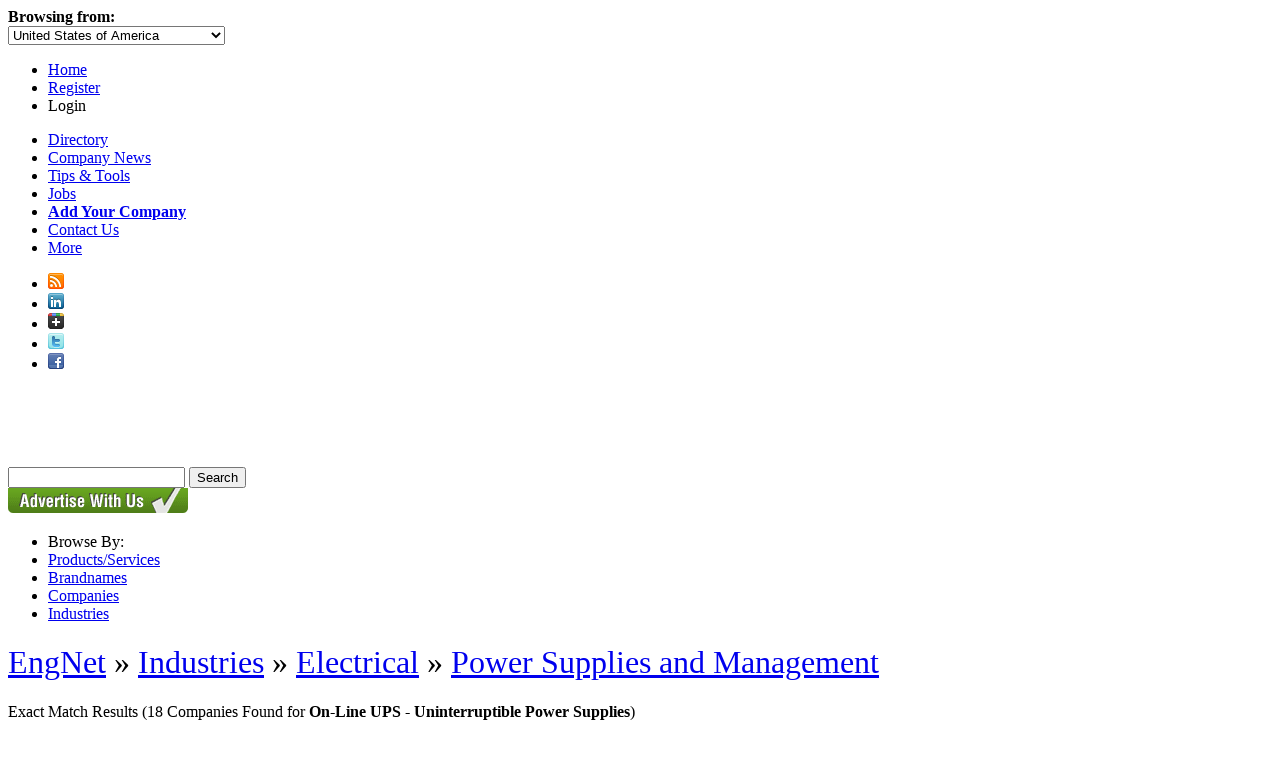

--- FILE ---
content_type: text/html; charset=utf-8
request_url: https://www.engnetglobal.com/p/p.aspx/Ele/pow01/3055
body_size: 12192
content:

<!DOCTYPE html PUBLIC "-//W3C//DTD XHTML 1.1//EN" "https://www.w3.org/TR/xhtml11/DTD/xhtml11.dtd">
<html xmlns="https://www.w3.org/1999/xhtml">
<head id="ctl00_ctl00_Head1"><meta http-equiv="X-UA-Compatible" content="IE=edge,chrome=1" /><meta http-equiv="Content-Type" content="text/html; charset=utf-8" /><meta name="viewport" content="width=1024" />
<!-- Google tag (gtag.js) -->
<script pin async src="https://www.googletagmanager.com/gtag/js?id=G-3NMH7TRQ5J"></script>
<script pin>
  window.dataLayer = window.dataLayer || [];
  function gtag(){dataLayer.push(arguments);}
  gtag('js', new Date());

  gtag('config', 'G-3NMH7TRQ5J');
</script><link rel="stylesheet" href="https://maxcdn.bootstrapcdn.com/font-awesome/4.5.0/css/font-awesome.min.css" /><link href="https://www.engnetglobal.com/include/engnet.companies.css" rel="stylesheet" type="text/css" /><link rel="canonical" href="https://www.engnetglobal.com/power-supplies-and-management/on-line-ups-uninterruptible-power-supplies" /><link href="https://www.engnetglobal.com/include/engnet.css?g" rel="stylesheet" type="text/css" /><script src="https://ajax.aspnetcdn.com/ajax/jQuery/jquery-1.7.1.min.js" type="text/javascript"></script><script src="https://www.engnetglobal.com/scripts/jquery-ui-1.8.17.custom.min.js?y" type="text/javascript"></script><link href="https://www.engnetglobal.com/include/ui/jquery-ui-1.8.17.custom.css?f" rel="stylesheet" type="text/css" /><script src="https://www.engnetglobal.com/scripts/base.js?n" type="text/javascript"></script><link href="https://www.engnetglobal.com/p/p.aspx/Ele/pow01/3055" rel="alternate" hreflang="x-default" /><link href="https://www.engnet.us/p/p.aspx/Ele/pow01/3055" rel="alternate" hreflang="en-us" /><link href="https://www.engnet.co.za/p/p.aspx/Ele/pow01/3055" rel="alternate" hreflang="en-za" /><link href="https://www.engnet.co.uk/p/p.aspx/Ele/pow01/3055" rel="alternate" hreflang="en-gb" /><script pin type='text/javascript'>
var _vwo_code=(function(){
var account_id=21647,
settings_tolerance=2000,
library_tolerance=1500,
use_existing_jquery=false,
f=false,d=document;return{use_existing_jquery:function(){return use_existing_jquery;},library_tolerance:function(){return library_tolerance;},finish:function(){if(!f){f=true;var a=d.getElementById('_vis_opt_path_hides');if(a)a.parentNode.removeChild(a);}},finished:function(){return f;},load:function(a){var b=d.createElement('script');b.src=a;b.type='text/javascript';b.innerText;b.onerror=function(){_vwo_code.finish();};d.getElementsByTagName('head')[0].appendChild(b);},init:function(){settings_timer=setTimeout('_vwo_code.finish()',settings_tolerance);this.load('//dev.visualwebsiteoptimizer.com/j.php?a='+account_id+'&u='+encodeURIComponent(d.URL)+'&r='+Math.random());var a=d.createElement('style'),b='body{opacity:0 !important;filter:alpha(opacity=0) !important;background:none !important;}',h=d.getElementsByTagName('head')[0];a.setAttribute('id','_vis_opt_path_hides');a.setAttribute('type','text/css');if(a.styleSheet)a.styleSheet.cssText=b;else a.appendChild(d.createTextNode(b));h.appendChild(a);return settings_timer;}};}());_vwo_settings_timer=_vwo_code.init();
</script><meta name="description" content="On-Line UPS - Uninterruptible Power Supplies from the EngNet Engineering directory and search engine. Find suppliers, manufacturers and distributors for On-Line UPS - Uninterruptible Power Supplies." /><meta name="keywords" content="Electrical, Power Supplies and Management, On-Line UPS - Uninterruptible Power Supplies" /><link rel="alternate" type="application/rss+xml" title="EngNet: Latest Products, Product News, Videos and Pdf Catalogs" href="https://www.engnetglobal.com/rss.ashx" /><title>
	On-Line UPS - Uninterruptible Power Supplies &lt; Power Supplies and Management &lt; Electrical - EngNet
</title></head>
<body>

<link rel="stylesheet" type="text/css" href="https://www.engnetglobal.com/include/jquery.fancybox-1.3.4.css" />
<script src="https://www.engnetglobal.com/scripts/jquery.fancybox-1.3.4.pack.js" type="text/javascript"></script>
<script src="https://www.engnetglobal.com/scripts/fancybox-login.js" type="text/javascript"></script>
<script type="text/javascript">
    $(document).ready(function () {
        addFancyBoxLgn("https://www.engnetglobal.com", 360);
    });
</script>

<div id="headernav" class="noprint">
    <div id="headernavright">
        <div id="hnl">
            <div id="b">
                <b>Browsing from:</b></div>
            <div id="divcountryselect">
                <select id="countryselect">
                    <option value="0">Afghanistan</option><option value="1">Albania</option><option value="2">Algeria</option><option value="3">American Samoa</option><option value="4">Andorra</option><option value="5">Angola</option><option value="6">Anguilla</option><option value="7">Antigua and Barbuda</option><option value="8">Argentina</option><option value="9">Armenia</option><option value="10">Aruba</option><option value="11">Australia</option><option value="12">Austria</option><option value="13">Azerbaijan</option><option value="14">Bahamas</option><option value="15">Bahrain</option><option value="16">Bangladesh</option><option value="17">Barbados</option><option value="18">Belarus</option><option value="19">Belgium</option><option value="20">Belize</option><option value="21">Benin</option><option value="22">Bermuda</option><option value="23">Bhutan</option><option value="24">Bolivia</option><option value="25">Bosnia and Herzegovina</option><option value="26">Botswana</option><option value="27">Brazil</option><option value="28">British Virgin Islands</option><option value="29">Brunei Darussalam</option><option value="30">Bulgaria</option><option value="31">Burkina Faso</option><option value="33">Burundi</option><option value="34">Cambodia</option><option value="35">Cameroon</option><option value="36">Canada</option><option value="37">Cape Verde</option><option value="38">Cayman Islands</option><option value="39">Central African Republic</option><option value="40">Chad</option><option value="41">Chile</option><option value="42">China</option><option value="43">Christmas Island</option><option value="44">Cocos (Keeling) Islands</option><option value="45">Colombia</option><option value="46">Comoros</option><option value="48">Congo</option><option value="47">Congo (Dem. Republic)</option><option value="49">Cook Islands</option><option value="50">Costa Rica</option><option value="51">Cote d'Ivoire</option><option value="52">Croatia</option><option value="53">Cuba</option><option value="54">Cyprus</option><option value="55">Czech Republic</option><option value="56">Denmark</option><option value="57">Djibouti</option><option value="58">Dominica</option><option value="59">Dominican Republic</option><option value="60">Ecuador</option><option value="61">Egypt</option><option value="62">El Salvador</option><option value="63">Equatorial Guinea</option><option value="64">Eritrea</option><option value="65">Estonia</option><option value="66">Ethiopia</option><option value="67">Falkland Islands (Malvinas)</option><option value="68">Faroe Islands</option><option value="69">Fiji</option><option value="70">Finland</option><option value="71">France</option><option value="72">French Guiana</option><option value="73">French Polynesia</option><option value="74">Gabon</option><option value="75">Gambia</option><option value="76">Georgia</option><option value="77">Germany</option><option value="78">Ghana</option><option value="79">Gibraltar</option><option value="80">Greece</option><option value="81">Greenland</option><option value="82">Grenada</option><option value="83">Guadeloupe</option><option value="84">Guam</option><option value="85">Guatemala</option><option value="88">Guinea</option><option value="87">Guinea-Bissau</option><option value="89">Guyana</option><option value="90">Haiti</option><option value="91">Honduras</option><option value="232">Hong Kong</option><option value="92">Hungary</option><option value="93">Iceland</option><option value="94">India</option><option value="95">Indonesia</option><option value="96">Iran</option><option value="97">Iraq</option><option value="98">Ireland</option><option value="128">Isle of Man</option><option value="99">Israel</option><option value="100">Italy</option><option value="101">Jamaica</option><option value="102">Japan</option><option value="104">Jordan</option><option value="105">Kazakhstan</option><option value="106">Kenya</option><option value="107">Kiribati</option><option value="231">Korea</option><option value="108">Korea (Dem. Republic)</option><option value="109">Korea (Republic)</option><option value="110">Kuwait</option><option value="111">Kyrgyzstan</option><option value="112">Laos</option><option value="113">Latvia</option><option value="114">Lebanon</option><option value="115">Lesotho</option><option value="116">Liberia</option><option value="117">Libya</option><option value="118">Liechtenstein</option><option value="119">Lithuania</option><option value="120">Luxembourg</option><option value="121">Macedonia</option><option value="122">Madagascar</option><option value="123">Malawi</option><option value="124">Malaysia</option><option value="125">Maldives</option><option value="126">Mali</option><option value="127">Malta</option><option value="129">Marshall Islands</option><option value="130">Martinique</option><option value="131">Mauritania</option><option value="132">Mauritius</option><option value="133">Mayotte</option><option value="134">Mexico</option><option value="135">Micronesia</option><option value="136">Moldova</option><option value="137">Monaco</option><option value="138">Mongolia</option><option value="139">Montserrat</option><option value="140">Morocco</option><option value="141">Mozambique</option><option value="230">N / A</option><option value="142">Namibia</option><option value="143">Nauru</option><option value="144">Nepal</option><option value="146">Netherlands</option><option value="145">Netherlands Antilles</option><option value="147">New Caledonia</option><option value="148">New Zealand</option><option value="149">Nicaragua</option><option value="150">Niger</option><option value="151">Nigeria</option><option value="152">Niue</option><option value="153">Norfolk Island</option><option value="154">Northern Mariana Islands</option><option value="155">Norway</option><option value="156">Oman</option><option value="157">Pakistan</option><option value="158">Palau</option><option value="159">Palestine</option><option value="160">Panama</option><option value="161">Papua New Guinea</option><option value="162">Paraguay</option><option value="163">Peru</option><option value="164">Philippines</option><option value="165">Pitcairn</option><option value="166">Poland</option><option value="167">Portugal</option><option value="168">Puerto Rico</option><option value="169">Qatar</option><option value="170">Reunion</option><option value="171">Romania</option><option value="172">Russian Federation</option><option value="173">Rwanda</option><option value="174">Saint Helena</option><option value="175">Saint Kitts and Nevis</option><option value="176">Saint Lucia</option><option value="177">Saint Pierre and Miquelon</option><option value="178">Saint Vincent and the Grenadines</option><option value="179">Samoa</option><option value="180">San Marino</option><option value="181">Sao Tome and Principe</option><option value="182">Saudi Arabia</option><option value="183">Senegal</option><option value="184">Serbia and Montenegro</option><option value="185">Seychelles</option><option value="186">Sierra Leone</option><option value="187">Singapore</option><option value="188">Slovakia</option><option value="189">Slovenia</option><option value="190">Solomon Islands</option><option value="191">Somalia</option><option value="192">South Africa</option><option value="193">Spain</option><option value="194">Sri Lanka</option><option value="195">Sudan</option><option value="196">Suriname</option><option value="197">Svalbard and Jan Mayen</option><option value="198">Swaziland</option><option value="199">Sweden</option><option value="200">Switzerland</option><option value="201">Syria</option><option value="202">Taiwan</option><option value="203">Tajikistan</option><option value="204">Tanzania</option><option value="205">Thailand</option><option value="206">Togo</option><option value="207">Tokelau</option><option value="208">Tonga</option><option value="209">Trinidad and Tobago</option><option value="210">Tunisia</option><option value="211">Turkey</option><option value="212">Turkmenistan</option><option value="213">Turks and Caicos Islands</option><option value="214">Tuvalu</option><option value="215">Uganda</option><option value="216">Ukraine</option><option value="217">United Arab Emirates</option><option value="218">United Kingdom</option><option value="219" selected="selected">United States of America</option><option value="220">Uruguay</option><option value="221">Uzbekistan</option><option value="222">Vanuatu</option><option value="223">Venezuela</option><option value="224">Viet Nam</option><option value="225">Virgin Islands, U.S.</option><option value="226">Wallis and Futuna</option><option value="238">West Indies</option><option value="227">Yemen</option><option value="228">Zambia</option><option value="229">Zimbabwe</option>
                </select>
            </div>
        </div>
        <div id="hn">
            <ul>
                <li><a href="https://www.engnetglobal.com/">Home</a></li>
                <li><a href="https://www.engnetglobal.com/user/register.aspx">Register</a></li>
                <li><a class="lgnpopup iframe">Login</a></li>
            </ul>
        </div>
    </div>
</div>

<div id="navint">
    <div id="navdirectory">
        <ul>
            <li><a href="https://www.engnetglobal.com">Directory</a></li>
            <li><a href="https://www.engnetglobal.com/showcase/showcase.aspx">
                Company News</a></li>
            <li><a href="https://www.engnetglobal.com/tips">
                Tips &amp; Tools</a></li>
            <li><a href="https://www.engnetglobal.com/jobs/engineering_jobs.aspx">
                Jobs</a></li>
            <li><a href="https://www.engnetglobal.com/subscribe"><strong>
                Add Your Company</strong></a></li>
            
            <li><a href="https://www.engnetglobal.com/contact.aspx">Contact Us</a></li>
            
            <li id="displaymore" onmouseover="javascript:try{display('more');}catch(err){}" onmouseout="javascript:try{hide('more');}catch(err){}"><a href="#" onclick="javascript:return false;">More<span id="pngarrow"><img src="https://www.engnetglobal.com/images/icon_arrow.png"></span></a>
                
                <div id="more" style="visibility: hidden; display: none;">
                
                    <div id="moreint">
                        <ul>
                            <li><a href="https://www.engnetglobal.com/services">
                                Services</a></li>
                            <li><a href="https://www.engnetglobal.com/about.aspx">
                                About
                                EngNet</a></li>
                            <li><a href="https://www.engnetglobal.com/subscribe">
                                Advertise With Us</a></li>
                            <li><a href="https://www.engineeredmedia.co.za/">
                                Website Design</a></li>
                        </ul>
                    </div>
                </div>
            </li>
        </ul>
        <div class="social">
            <ul>
                <li><a href="https://www.engnetglobal.com/rss.ashx" target="_blank" title="RSS Feed of Latest Products and News">
                    <img alt="EngNet RSS Feed" border="0" src="https://www.engnetglobal.com/images/socialicons/rss_16.png"></a></li>
                <li><a href="http://www.linkedin.com/company/engnet" target="_blank" title="Engineering Network on LinkedIn">
                    <img alt="Engineering Network on LinkedIn" border="0" src="https://www.engnetglobal.com/images/socialicons/linkedin_16.png"></a></li>
                <li><a href="https://plus.google.com/b/111455849418206364561/111455849418206364561/posts" target="_blank" title="Engineering Network on Google Plus">
                    <img alt="Engineering Network on Google Plus" border="0" src="https://www.engnetglobal.com/images/socialicons/google_plus_16.png"></a></li>
                <li><a href="http://twitter.com/engnet" target="_blank" title="Engineering Network on Twitter">
                    <img alt="Engineering Network on Twitter" border="0" src="https://www.engnetglobal.com/images/socialicons/twitter_16.png"></a></li>
                <li><a href="http://www.facebook.com/EngineeringNetwork" target="_blank" title="Engineering Network on Facebook">
                    <img alt="Engineering Network on Facebook" border="0" src="https://www.engnetglobal.com/images/socialicons/facebook_16.png"></a></li>
            </ul>
        </div>
    </div>
</div>
<div id="header" class="noprint">
    <div id="headerint">
        <a href="https://www.engnetglobal.com/"><span id="pnglogo">
            <img src="https://www.engnetglobal.com/images/engnet-logo-white.png" alt="EngNet Engineering Directory" /></span></a>
        
<script src="https://www.engnetglobal.com/scripts/engnet.autocomplete.js?f" type="text/javascript"></script>
<div id="search">
    <form action="https://www.engnetglobal.com/search/findit.aspx" method="get" id="searchForm" name="searchForm">
        <input type="text" maxlength="400" id="q" name="q" value="" 
         base="https://www.engnetglobal.com" autocomplete="off" />
        <input type="submit" id="go" value="Search" />
        <input name="fs" type="hidden" value="0" />
    </form>
    <!--<h1>Engineering Directory and Search Engine</h1>-->
</div>



    </div>
</div>

    
<div id="nav" class="noprint">
    
    <div id="browsebycontainer">
        <a href="https://www.engnetglobal.com/subscribe">
            <img src="https://www.engnetglobal.com/images/button_advertisewithus_green.gif" style="border: 0 none;" alt="Advertise With Us" /></a>
        <div id="browseby">
            <ul>
                <li>
                    <div>Browse By:</div>
                </li>
                
                <li><a href="https://www.engnetglobal.com/products">Products/Services</a></li>
                
                <li><a href="https://www.engnetglobal.com/p/b.aspx">Brandnames</a></li>
                <li><a href="https://www.engnetglobal.com/p/companies.aspx">Companies</a></li>
                
                <li><a href="https://www.engnetglobal.com/industries">Industries</a></li>
                
            </ul>
        </div>
    </div>
    
</div>

    
    <form method="post" action="../../../companies.aspx?search-type=p" id="aspnetForm">
<div class="aspNetHidden">
<input type="hidden" name="ctl00_ctl00_scriptmanager_ScriptManager1_HiddenField" id="ctl00_ctl00_scriptmanager_ScriptManager1_HiddenField" value="" />
<input type="hidden" name="__EVENTTARGET" id="__EVENTTARGET" value="" />
<input type="hidden" name="__EVENTARGUMENT" id="__EVENTARGUMENT" value="" />
<input type="hidden" name="vsKey" id="vsKey" value="164fadf7-a5da-4016-a326-ca5bea028044" />
<input type="hidden" name="__VIEWSTATE" id="__VIEWSTATE" value="" />
</div>

<script type="text/javascript">
//<![CDATA[
var theForm = document.forms['aspnetForm'];
if (!theForm) {
    theForm = document.aspnetForm;
}
function __doPostBack(eventTarget, eventArgument) {
    if (!theForm.onsubmit || (theForm.onsubmit() != false)) {
        theForm.__EVENTTARGET.value = eventTarget;
        theForm.__EVENTARGUMENT.value = eventArgument;
        theForm.submit();
    }
}
//]]>
</script>


<script src="/WebResource.axd?d=QeohjwUsEh8kI3K99dG1zZDGFR3knFRixxA3RabwbQt12jA47LbVsA6YizerM7PeotE-sI0GbwuymcFQrm2FVdupn6Y1&amp;t=638883092380000000" type="text/javascript"></script>


<script src="/ScriptResource.axd?d=plAptOxaNIiwJZ4MQ1JJkVaSXAPJvQkK0F4COTKeiES_wlIo2ryXkNZZx4vuP1nUPstv2yjWZa-5vAEA8KPc-9K_PIUuhpVjZC-_pgsdQ6f91hU2SZkeiRrgdJZgj2Y1KE3irg2&amp;t=23c9c237" type="text/javascript"></script>
<script type="text/javascript">
//<![CDATA[
if (typeof(Sys) === 'undefined') throw new Error('ASP.NET Ajax client-side framework failed to load.');
//]]>
</script>

<script src="/ScriptResource.axd?d=6qeuYCekQC4-26U4MulboquyDGMxajtfGfPDGlQrdMo2-2W1CIDnD0Wv5poyewZUOPVDHicZHU70E2G0Hg4D1vMQ3WMyEJB8YIxsXlOlvGW5tuc16na1vxxw6v8kuDeRknBNFQ2&amp;t=23c9c237" type="text/javascript"></script>
<div class="aspNetHidden">

	<input type="hidden" name="__EVENTVALIDATION" id="__EVENTVALIDATION" value="/wEdAAOvVXD1oYELeveMr0vHCmYPjPg8plcMJz+AgwTEwRmAD1/gheqPMsab6AfT8HSuFVnH3/+N7Cph9z78kHK2TYWdNxNg4A==" />
</div>
        
        
<div id="content">
<div id="maincontent">
    
            <div id="banner">
                <div id="addefer0"></div>
            </div>
            
            <div id="navtrail">
                
                <h1 class="navtrail"><span style="font-weight:normal"><a href="/">EngNet</a> &raquo; <a href="https://www.engnetglobal.com/industries">Industries</a> &raquo; <a href="https://www.engnetglobal.com/p/p.aspx/Ele">Electrical</a> &raquo; <a href="https://www.engnetglobal.com/p/p.aspx/Ele/pow01">Power Supplies and Management</a></span></h1>
            </div>
            
<script type="text/javascript" language="javascript" src="/include/scripts/companypopup.js"></script>
    <script type="text/javascript" src="https://www.engnetglobal.com/scripts/fancybox-addsupplier.js"></script>
    <script type="text/javascript">
        $(document).ready(function () {
            addFancyBox(210);
        });
    </script>

<div id="barexact-left"><div id="barexact-right"><div id="barexact">Exact Match Results <span>(18 Companies Found for <strong>On-Line UPS - Uninterruptible Power Supplies</strong>)</span></div></div></div>

<div style="clear:both;"></div>


<!-- NO RESULTS FOUND -->

<!-- END NO RESULTS FOUND -->


<div id="searchtop">
    <table style="width:100%" cellpadding="0" cellspacing="0">
    <tr>
        <td style="padding-bottom:10px;padding-top:5px;"><h2>Showing 1 to 18</h2></td>
        <td style="padding-bottom:10px;padding-top:5px;"></td>
    </tr>
    </table>
</div>

<div style="float:right;padding:0;margin-left:10px;"><img id="Manufacturer" src="https://www.engnetglobal.com/images/icon_type_manufacturer.png" alt="Manufacturer" border="0" align="absmiddle"  /> <img id="Distributor" src="https://www.engnetglobal.com/images/icon_type_distributor.png" alt="Distributor" border="0" align="absmiddle"  /> <img id="Exporter" src="https://www.engnetglobal.com/images/icon_type_exporter.png" alt="Exporter" border="0" align="absmiddle"  /> <img id="Service Provider" src="https://www.engnetglobal.com/images/icon_type_service.png" alt="Service Provider" border="0" align="absmiddle"  /></div>

<div id="multienq">
<input id="cmdSendMultipleEnq"" onclick="javascript:passPriceReq('https://www.engnetglobal.com','%2fp%2fp.aspx%2fEle%2fpow01%2f3055');" type="button" value="Email Selected Companies" /> 
<script src="https://www.engnetglobal.com/scripts/subscribe.js" type="text/javascript"></script>

<div id="popupdesc"></div>
<div id="popupimage"></div>

<a onmouseover="try{setVisible('block');}catch(err){}" onmousemove="try{updateboxmsg(event, '<p>Send a Price or Info Request to all selected companies. The same request will be sent to all the companies you select.</p>', false, true);}catch(err){}" onmouseout="try{setVisible('none');}catch(err){}"><img align="absmiddle" src="https://www.engnetglobal.com/images/question_mark.gif" /></a>


</div>
<div style="clear:both;"></div>

<div id="rcomp0" class="dtback">
    
    <div id="resultbar">
        
        <div id="multicheck">
            <input id="chkComp0"  value="TRA037" type="checkbox" onclick="javascript:changercomp(this,'rcomp0')" />
        </div>
        
        <div id="resultbarcontainer" >
            <div class="blockaddsupplier">
                <a class="addsupplier iframe" href="https://www.engnetglobal.com/user/mysuppliersadd.aspx?cid=TRA037">Add To My Suppliers</a>&nbsp;&nbsp;<a
                    class="addsupplier iframe" href="https://www.engnetglobal.com/user/mysuppliersadd.aspx?cid=TRA037"><img align="absmiddle" border="0"
                        alt="Add Company To My Suppliers" src="https://www.engnetglobal.com/images/icon_addbusiness.png" /></a>
            </div>
            <h2><a  href="https://www.engnetglobal.com/c/c.aspx/TRA037">
                Trans Electron</a>&nbsp;&nbsp;&nbsp;<img src="https://www.engnetglobal.com/images/silver_100.png"
                    alt="Silver100 Listing" align="absmiddle" />&nbsp;
                &nbsp;
                <img id="Manufacturer" src="https://www.engnetglobal.com/images/icon_type_manufacturer_small.png" alt="Manufacturer" border="0" align="absmiddle"  />
                <img id="Distributor" src="https://www.engnetglobal.com/images/icon_type_distributor_small.png" alt="Distributor" border="0" align="absmiddle"  />
                <img id="Exporter" src="https://www.engnetglobal.com/images/icon_type_exporter_small.png" alt="Exporter" border="0" align="absmiddle"  />
                <img id="Service Provider" src="https://www.engnetglobal.com/images/icon_type_service_small.png" alt="Service Provider" border="0" align="absmiddle"  />
                
            </h2>
            
            <p style="line-height: 1.5">
                Manufacturer &amp; Distributor of Electrical Products ie. Transformers, Switchgear, Panel Accessories etc</p>
            
            <p>
                
                <a  href="https://www.engnetglobal.com/c/c.aspx/TRA037/products">Products & Services</a>
                
                |
                
                <a  href="https://www.engnetglobal.com/c/c.aspx/TRA037/brands">Brand name Products</a>
                
            </p>
            
            <table class="fullcontact">
                <tr>
                    <td class="wr">
                        <a onclick="_gaq.push(['_trackEvent', 'Outbound Link', 'TRA037', 'http://www.transelectron.com']);" href="https://www.engnetglobal.com/redirect/company.aspx?cid=TRA037"
                               rel="nofollow" target="_blank" title="Visit Website"><img src="https://www.engnetglobal.com/images/icon_website.png" alt="Visit Website"
                                   align="absmiddle" border="0px" /></a>&nbsp;&nbsp;<a onclick="_gaq.push(['_trackEvent', 'Outbound Link', 'TRA037', 'http://www.transelectron.com']);"
                                       href="https://www.engnetglobal.com/redirect/company.aspx?cid=TRA037" rel="nofollow" target="_blank" title="Visit Website: http://www.transelectron.com">www.transelectron.com</a>
                    </td>
                    <td class="wr">
                        <table align="left" cellpadding="0" cellspacing="0">
                            <tr>
                                <td width="1px">
                                    <a  href="https://www.engnetglobal.com/c/c.aspx/TRA037/contact" title="Phone">
                                        <img src="https://www.engnetglobal.com/images/icon_phone.png" alt="Phone" border="0px" align="absmiddle" /></a>
                                </td>
                                <td>
                                    &nbsp;&nbsp;+27 11 873-1016
                                    
                                    <br />
                                    &nbsp;&nbsp;+27 861 115075
                                    
                                </td>
                            </tr>
                        </table>
                    </td>
                    <td class="wr">
                        <a  href="https://www.engnetglobal.com/search/enquiry.aspx?companyid=TRA037"
                               title="Send Enquiry"><img src="https://www.engnetglobal.com/images/icon_other.png" alt="Send Enquiry" border="0px" align="absmiddle" /></a>&nbsp;&nbsp;<a
                                    href="https://www.engnetglobal.com/search/enquiry.aspx?companyid=TRA037"
                                   title="Send Enquiry">Email this Company</a>
                    </td>
                </tr>
            </table>
            
        </div>
    </div>
    
</div>

<div id="rcomp1" class="dtback">

<div id="resultbar">
    
    <div id="multicheck">
        <input id="chkComp1" value="STP002" type="checkbox" onclick="javascript:changercomp(this,'rcomp1')" />
    </div>
    
    <div id="resultbarcontainerfree">
        
        <h2 ><a  href="https://www.engnetglobal.com/c/f.aspx/STP002" target="_blank" onclick="javascript:companyDetails('STP002','https://www.engnetglobal.com'); return false;">1stPower</a></h2>
    </div>
</div>

</div>

<div id="rcomp2" class="dtback">

<div id="resultbar">
    
    <div id="multicheck">
        <input id="chkComp2" value="POW141" type="checkbox" onclick="javascript:changercomp(this,'rcomp2')" />
    </div>
    
    <div id="resultbarcontainerfree">
        
        <h2 ><a  href="https://www.engnetglobal.com/c/f.aspx/POW141" target="_blank" onclick="javascript:companyDetails('POW141','https://www.engnetglobal.com'); return false;">Power Systems & Controls, Inc.</a></h2>
    </div>
</div>

</div>

<div id="rcomp3" class="dtback">

<div id="resultbar">
    
    <div id="multicheck">
        <input id="chkComp3" value="RIN002" type="checkbox" onclick="javascript:changercomp(this,'rcomp3')" />
    </div>
    
    <div id="resultbarcontainerfree">
        
        <h2 ><a  href="https://www.engnetglobal.com/c/f.aspx/RIN002" target="_blank" onclick="javascript:companyDetails('RIN002','https://www.engnetglobal.com'); return false;">Ring Power Corporation</a></h2>
    </div>
</div>

</div>

<div id="rcomp4" class="dtback">

<div id="resultbar">
    
    <div id="multicheck">
        <input id="chkComp4" value="BOR008" type="checkbox" onclick="javascript:changercomp(this,'rcomp4')" />
    </div>
    
    <div id="resultbarcontainerfree">
        
        <h2 ><a  href="https://www.engnetglobal.com/c/f.aspx/BOR008" target="_blank" onclick="javascript:companyDetails('BOR008','https://www.engnetglobal.com'); return false;">Borri Ltd.</a></h2>
    </div>
</div>

</div>

<div id="rcomp5" class="dtback">

<div id="resultbar">
    
    <div id="multicheck">
        <input id="chkComp5" value="CON024" type="checkbox" onclick="javascript:changercomp(this,'rcomp5')" />
    </div>
    
    <div id="resultbarcontainerfree">
        
        <h2 ><a  href="https://www.engnetglobal.com/c/f.aspx/CON024" target="_blank" onclick="javascript:companyDetails('CON024','https://www.engnetglobal.com'); return false;">Chloride Continuous Power</a></h2>
    </div>
</div>

</div>

<div id="rcomp6" class="dtback">

<div id="resultbar">
    
    <div id="multicheck">
        <input id="chkComp6" value="COL005" type="checkbox" onclick="javascript:changercomp(this,'rcomp6')" />
    </div>
    
    <div id="resultbarcontainerfree">
        
        <h2 ><a  href="https://www.engnetglobal.com/c/f.aspx/COL005" target="_blank" onclick="javascript:companyDetails('COL005','https://www.engnetglobal.com'); return false;">Colak International</a></h2>
    </div>
</div>

</div>

<div id="rcomp7" class="dtback">

<div id="resultbar">
    
    <div id="multicheck">
        <input id="chkComp7" value="POW089" type="checkbox" onclick="javascript:changercomp(this,'rcomp7')" />
    </div>
    
    <div id="resultbarcontainerfree">
        
        <h2 ><a  href="https://www.engnetglobal.com/c/f.aspx/POW089" target="_blank" onclick="javascript:companyDetails('POW089','https://www.engnetglobal.com'); return false;">Communication and Power BackUPS</a></h2>
    </div>
</div>

</div>

<div id="rcomp8" class="dtback">

<div id="resultbar">
    
    <div id="multicheck">
        <input id="chkComp8" value="CPS005" type="checkbox" onclick="javascript:changercomp(this,'rcomp8')" />
    </div>
    
    <div id="resultbarcontainerfree">
        
        <h2 ><a  href="https://www.engnetglobal.com/c/f.aspx/CPS005" target="_blank" onclick="javascript:companyDetails('CPS005','https://www.engnetglobal.com'); return false;">CPS Technologies</a></h2>
    </div>
</div>

</div>

<div id="rcomp9" class="dtback">

<div id="resultbar">
    
    <div id="multicheck">
        <input id="chkComp9" value="FER001" type="checkbox" onclick="javascript:changercomp(this,'rcomp9')" />
    </div>
    
    <div id="resultbarcontainerfree">
        
        <h2 ><a  href="https://www.engnetglobal.com/c/f.aspx/FER001" target="_blank" onclick="javascript:companyDetails('FER001','https://www.engnetglobal.com'); return false;">Ferrotech</a></h2>
    </div>
</div>

</div>

<div id="rcomp10" class="dtback">

<div id="resultbar">
    
    <div id="multicheck">
        <input id="chkComp10" value="HIR007" type="checkbox" onclick="javascript:changercomp(this,'rcomp10')" />
    </div>
    
    <div id="resultbarcontainerfree">
        
        <h2 ><a  href="https://www.engnetglobal.com/c/f.aspx/HIR007" target="_blank" onclick="javascript:companyDetails('HIR007','https://www.engnetglobal.com'); return false;">Hi-Rel Electronics Pvt. Ltd.</a></h2>
    </div>
</div>

</div>

<div id="rcomp11" class="dtback">

<div id="resultbar">
    
    <div id="multicheck">
        <input id="chkComp11" value="PMI001" type="checkbox" onclick="javascript:changercomp(this,'rcomp11')" />
    </div>
    
    <div id="resultbarcontainerfree">
        
        <h2 ><a  href="https://www.engnetglobal.com/c/f.aspx/PMI001" target="_blank" onclick="javascript:companyDetails('PMI001','https://www.engnetglobal.com'); return false;">PMI/GESS Group</a></h2>
    </div>
</div>

</div>

<div id="rcomp12" class="dtback">

<div id="resultbar">
    
    <div id="multicheck">
        <input id="chkComp12" value="POW034" type="checkbox" onclick="javascript:changercomp(this,'rcomp12')" />
    </div>
    
    <div id="resultbarcontainerfree">
        
        <h2 ><a  href="https://www.engnetglobal.com/c/f.aspx/POW034" target="_blank" onclick="javascript:companyDetails('POW034','https://www.engnetglobal.com'); return false;">PowerMode</a></h2>
    </div>
</div>

</div>

<div id="rcomp13" class="dtback">

<div id="resultbar">
    
    <div id="multicheck">
        <input id="chkComp13" value="SCA009" type="checkbox" onclick="javascript:changercomp(this,'rcomp13')" />
    </div>
    
    <div id="resultbarcontainerfree">
        
        <h2 ><a  href="https://www.engnetglobal.com/c/f.aspx/SCA009" target="_blank" onclick="javascript:companyDetails('SCA009','https://www.engnetglobal.com'); return false;">Scattergood & Johnson Ltd</a></h2>
    </div>
</div>

</div>

<div id="rcomp14" class="dtback">

<div id="resultbar">
    
    <div id="multicheck">
        <input id="chkComp14" value="SHE003" type="checkbox" onclick="javascript:changercomp(this,'rcomp14')" />
    </div>
    
    <div id="resultbarcontainerfree">
        
        <h2 ><a  href="https://www.engnetglobal.com/c/f.aspx/SHE003" target="_blank" onclick="javascript:companyDetails('SHE003','https://www.engnetglobal.com'); return false;">Shenzhen Hengkang Industrial Co.Ltd</a></h2>
    </div>
</div>

</div>

<div id="rcomp15" class="dtback">

<div id="resultbar">
    
    <div id="multicheck">
        <input id="chkComp15" value="SHE215" type="checkbox" onclick="javascript:changercomp(this,'rcomp15')" />
    </div>
    
    <div id="resultbarcontainerfree">
        
        <h2 ><a  href="https://www.engnetglobal.com/c/f.aspx/SHE215" target="_blank" onclick="javascript:companyDetails('SHE215','https://www.engnetglobal.com'); return false;">Shenzhen Zhonglong Electronics Co.,ltd</a></h2>
    </div>
</div>

</div>

<div id="rcomp16" class="dtback">

<div id="resultbar">
    
    <div id="multicheck">
        <input id="chkComp16" value="UPS007" type="checkbox" onclick="javascript:changercomp(this,'rcomp16')" />
    </div>
    
    <div id="resultbarcontainerfree">
        
        <h2 ><a  href="https://www.engnetglobal.com/c/f.aspx/UPS007" target="_blank" onclick="javascript:companyDetails('UPS007','https://www.engnetglobal.com'); return false;">UPS ELECTRIC</a></h2>
    </div>
</div>

</div>

<div id="rcomp17" class="dtback">

<div id="resultbar">
    
    <div id="multicheck">
        <input id="chkComp17" value="WOR002" type="checkbox" onclick="javascript:changercomp(this,'rcomp17')" />
    </div>
    
    <div id="resultbarcontainerfree">
        
        <h2 ><a  href="https://www.engnetglobal.com/c/f.aspx/WOR002" target="_blank" onclick="javascript:companyDetails('WOR002','https://www.engnetglobal.com'); return false;">WordsWorth International</a></h2>
    </div>
</div>

</div>

<div id="multienqbottom">
<input id="cmdSendMultipleEnq"" onclick="javascript:passPriceReq('https://www.engnetglobal.com','%2fp%2fp.aspx%2fEle%2fpow01%2f3055');" type="button" value="Email Selected Companies" /> 
</div>
	<!-- PAGE LINKS -->		
	<script>_gaq.push(['_trackEvent', 'Company View', 'TRA037,STP002,POW141,RIN002,BOR008,CON024,COL005,POW089,CPS005,FER001,HIR007,PMI001,POW034,SCA009,SHE003,SHE215,UPS007,WOR002', 'https://www.engnetglobal.com/p/p.aspx/Ele/pow01/3055']);</script>
</div>
<div id="advertisers">

<!-- LIMIT SEARCH BOX -->
<div><table style="width:100%" border="0" cellspacing="0" cellpadding="0"><tr><td class="advertisersheading"><table style="width:100%" border="0" cellspacing="0" cellpadding="0"><tr><td style="width:44px"><span id="displayadvert1" onmousedown="displayadvert('https://www.engnetglobal.com','adimlimit0','seclimit0')"><img src="https://www.engnetglobal.com/images/header_arrow_up.jpg" id="adimlimit0" /></span></td><td>Limit companies to</td></tr></table></td></tr><tr><td id="advertiserscontent"><div align="center" id="seclimit0">
<select name="listtype" id="listtype" onchange="changesubmitmethod(&#39;get&#39;,&#39;3055&#39;);this.form.submit();">
	<option selected="selected" value="">All companies</option>
	<option value="NA">-------</option>
	<option value="0">General Companies</option>
	<option value="1">Agents / Wholesalers</option>
	<option value="2">Manufacturers</option>
	<option value="3">Consultants</option>
	<option value="4">Used Equipment Dealers</option>
</select><br /><br />
<b>in:&nbsp;</b><select name="region" id="region" class="small" onchange="changesubmitmethod(&#39;get&#39;,&#39;3055&#39;);this.form.submit();">
	<option selected="selected" value="-1">Worldwide</option>
	<option value="-1">-------</option>
	<option value="7">Asia</option>
	<option value="10">Australia and Oceania</option>
	<option value="12">Caribbean</option>
	<option value="4">Eastern Europe</option>
	<option value="11">Middle East</option>
	<option value="2">Northern Africa</option>
	<option value="5">Northern America</option>
	<option value="0">Other</option>
	<option value="1">Southern Africa</option>
	<option value="6">Southern America</option>
	<option value="8">United Kingdom</option>
	<option value="3">Western Europe</option>
</select><br /><br />
<input type="submit" value=" Go " class="btn" onclick="changesubmitmethod('get','3055');" /><br />

	<p align="center">
	<a href="/search/enquiry.aspx?engid=Ele&catid=pow01&subcatid=3055" title="Send a request for prices/info to all the companies below"><img src="/images/preqr.gif" alt="Send a request for prices/info to all the companies below" border="0" WIDTH="162" HEIGHT="21" /></a>
	</p>

<!-- END LIMIT BOX -->
</div></td></tr></table><div>&nbsp;</div><div id="leftad" align="center"><div id="addefer1"></div></div><div>&nbsp;</div></div>	
        
</div>
</div>

        
<div id="footer">
    
    <div id="spacer" class="noprint">
        &nbsp;</div>
    <div class="noprint">
        <ul>
            <li><a href="https://www.engnetglobal.com/">
                Home</a></li>
            <li><a href="https://www.engnetglobal.com/showcase/showcase.aspx">
                News</a></li>
            <li><a href="https://www.engnetglobal.com/services/">
                Services</a></li>
            <li><a href="https://www.engnetglobal.com/tips/">
                Tips &amp; Tools</a></li>
            <li><a href="https://www.engnetglobal.com/jobs/engineering_jobs.aspx">
                Jobs</a></li>
            <li><a href="https://www.engnetglobal.com/subscribe/">
                Add Your Company</a></li>
            <li><a href="https://www.engnetglobal.com/about.aspx">
                About EngNet</a></li>
            <li><a href="https://www.engnetglobal.com/contactus.aspx">
                Contact Us</a></li>
            <li><a href="https://www.engnetglobal.com/company">Login</a></li>
            <li><a href="http://www.engineeredmedia.co.za">Website Design</a></li>
        </ul>
    </div>
    
    <div id="spacer">
        &nbsp;</div>
    <div>
        <p id="bottom">
            Copyright
            &copy; 1998-2026
            Engineered Media.&nbsp;&nbsp;&nbsp;&nbsp;EngNet&reg;
            is a registered trademark.&nbsp;&nbsp;&nbsp;&nbsp;<a
                href="https://www.engnetglobal.com/privacypolicy.aspx">Privacy Policy</a>
            - <a href="https://www.engnetglobal.com/termsofservice.aspx">
                Terms of Use</a>&nbsp;&nbsp;&nbsp;&nbsp;Powered by
            <a href="http://www.engineeredmedia.co.za" target="_blank" rel="nofollow">
                Engineered Media</a>
        </p>
    </div>
    
</div>

    </form>
    
<div id="hiddenadcontent"><div id="defer-addefer0"><span><script pin pin async="async" src="https://www.googletagservices.com/tag/js/gpt.js"></script>
<script>
	if(googletag == undefined) {
	 	var googletag = googletag || {};
	 	googletag.cmd = googletag.cmd || [];
	}
</script>
<div id="div-gpt-ad-EngNet_CompanyList_Pages_Banner-0">
  <script>
    googletag.cmd.push(function() {
      	googletag.defineSlot("/1046723/EngNet_CompanyList_Pages_Banner", [728, 90],"div-gpt-ad-EngNet_CompanyList_Pages_Banner-0")
        	.addService(googletag.pubads());
		googletag.pubads().collapseEmptyDivs(true);
      	googletag.enableServices();
      	googletag.display("div-gpt-ad-EngNet_CompanyList_Pages_Banner-0");
  	});
  </script>
</div></span></div><div id="defer-addefer1"><script pin pin async="async" src="https://www.googletagservices.com/tag/js/gpt.js"></script>
<script>
	if(googletag == undefined) {
	 	var googletag = googletag || {};
	 	googletag.cmd = googletag.cmd || [];
	}
</script>
<div id="div-gpt-ad-EngNet_CompanyList_Pages_Skyscraper_Right_Top-0">
  <script>
    googletag.cmd.push(function() {
      	googletag.defineSlot("/1046723/EngNet_CompanyList_Pages_Skyscraper_Right_Top", [160, 600],"div-gpt-ad-EngNet_CompanyList_Pages_Skyscraper_Right_Top-0")
        	.addService(googletag.pubads());
		googletag.pubads().collapseEmptyDivs(true);
      	googletag.enableServices();
      	googletag.display("div-gpt-ad-EngNet_CompanyList_Pages_Skyscraper_Right_Top-0");
  	});
  </script>
</div>

<div id="div-gpt-ad-EngNet_CompanyList_Pages_Skyscraper_Right_Bottom-0">
  <script>
    googletag.cmd.push(function() {
      	googletag.defineSlot("/1046723/EngNet_CompanyList_Pages_Skyscraper_Right_Bottom", [160, 600],"div-gpt-ad-EngNet_CompanyList_Pages_Skyscraper_Right_Bottom-0")
        	.addService(googletag.pubads());
		googletag.pubads().collapseEmptyDivs(true);
      	googletag.enableServices();
      	googletag.display("div-gpt-ad-EngNet_CompanyList_Pages_Skyscraper_Right_Bottom-0");
  	});
  </script>
</div></div></div>
    
    <script type="text/javascript">
	var _urq = _urq || [];
	_urq.push(['initSite', 'd42bc9ac-25f1-400c-b25e-14eb9939db80']);
        (function () {
	var ur = document.createElement('script'); ur.type = 'text/javascript'; ur.async = true;
	ur.src = 'https://sdscdn.userreport.com/userreport.js';
	var s = document.getElementsByTagName('script')[0]; s.parentNode.insertBefore(ur, s);
        })();
    </script>
    
</body>
</html>


--- FILE ---
content_type: text/html; charset=utf-8
request_url: https://www.google.com/recaptcha/api2/aframe
body_size: 267
content:
<!DOCTYPE HTML><html><head><meta http-equiv="content-type" content="text/html; charset=UTF-8"></head><body><script nonce="dv8oCME8yI5lr9hpEGXAzw">/** Anti-fraud and anti-abuse applications only. See google.com/recaptcha */ try{var clients={'sodar':'https://pagead2.googlesyndication.com/pagead/sodar?'};window.addEventListener("message",function(a){try{if(a.source===window.parent){var b=JSON.parse(a.data);var c=clients[b['id']];if(c){var d=document.createElement('img');d.src=c+b['params']+'&rc='+(localStorage.getItem("rc::a")?sessionStorage.getItem("rc::b"):"");window.document.body.appendChild(d);sessionStorage.setItem("rc::e",parseInt(sessionStorage.getItem("rc::e")||0)+1);localStorage.setItem("rc::h",'1769521974869');}}}catch(b){}});window.parent.postMessage("_grecaptcha_ready", "*");}catch(b){}</script></body></html>